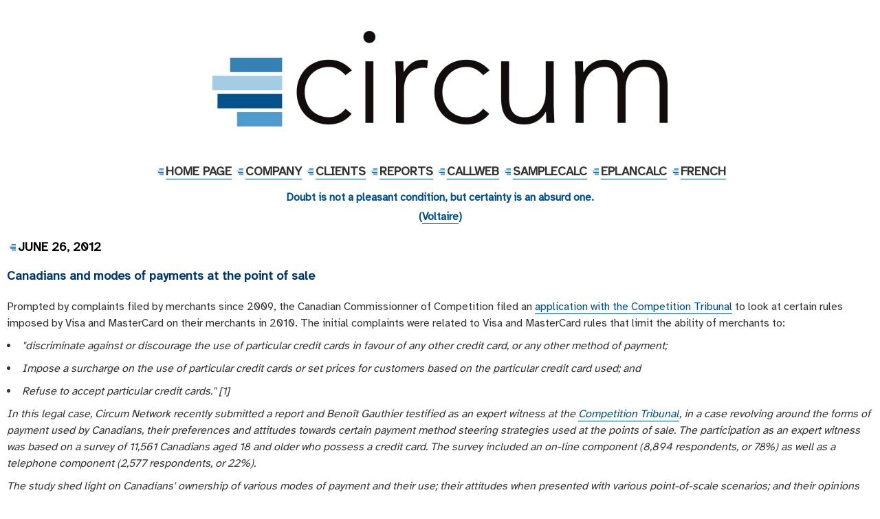

--- FILE ---
content_type: text/html; charset=ISO-8859-1
request_url: https://circum.com/index.cgi?en:news:2012-06-26
body_size: 6222
content:
<html>
<head>
<meta http-equiv="Content-Type" content="text/html; charset=iso-8859-1" />
<title>Circum Network Inc.</title>
<link href="circum.css" rel="stylesheet" type="text/css" />
<meta name="viewport" content="width=device-width" />
</head>
<body>

<div class="banner-wrapper"><img src="images/circum_logo.jpg" /></div>

<p align="center">
	<img src="images/favicon_16x16.gif" /><a class="navlist" href="index.cgi?en:news">Home Page</a>
	<img src="images/favicon_16x16.gif" /><a class="navlist" href="index.cgi?en:comp">Company</a>
	<img src="images/favicon_16x16.gif" /><a class="navlist" href="index.cgi?en:client">Clients</a>
	<!-- <img src="images/favicon_16x16.gif" /><a class="navlist" href="index.cgi?en:part">Partners</a>-->
	<img src="images/favicon_16x16.gif" /><a class="navlist" href="index.cgi?en:doc">Reports</a>
	<img src="images/favicon_16x16.gif" /><a class="navlist" href="http://callweb.ca">CallWeb</a>
	<img src="images/favicon_16x16.gif" /><a class="navlist" href="http://callweb.ca/callweb-site/callweb.cgi?en:echanticalc">SampleCalc</a>
	<img src="images/favicon_16x16.gif" /><a class="navlist" href="plan.cgi?lang=an">EPlanCalc</a>
	<img src="images/favicon_16x16.gif" /><a class="navlist" href="index.cgi?fr:news:2012-06-26">French</a>
</p>

<p align="center" style="font-weight: bold; color: #004F88; margin-left: 10px; margin-right: 10px; ">Doubt is not a pleasant condition, but certainty is an absurd one.<br />(<a href="https://en.wikipedia.org/wiki/Voltaire" target="_blank">Voltaire</a>)</p>

<!-- begin main content div -->
<div class="contentDiv">
<h2><img src="images/favicon_16x16.gif" />JUNE 26, 2012</h2><h3>Canadians and modes of payments at the point of sale</h3><p>Prompted by complaints filed by merchants since 2009, the Canadian Commissionner of Competition filed an <a href="http://www.thecompetitor.ca/2010/12/articles/competition/competition-bureau/competition-bureau-challenges-credit-card-rules/">application with the Competition Tribunal</a> to look at certain rules imposed by Visa and MasterCard on their merchants in 2010. The initial complaints were related to Visa and MasterCard rules that limit the ability of merchants to:</p><i><li>"discriminate against or discourage the use of particular credit cards in favour of any other credit card, or any other method of payment;</li><li>Impose a surcharge on the use of particular credit cards or set prices for customers based on the particular credit card used; and</li><li>Refuse to accept particular credit cards." [1]</li></ul><p>In this legal case, Circum Network recently submitted a report and Benoît Gauthier testified as an expert witness at the <a href="http://www.ct-tc.gc.ca/">Competition Tribunal</a>, in a case revolving around the forms of payment used by Canadians, their preferences and attitudes towards certain payment method steering strategies used at the points of sale. The participation as an expert witness was based on a survey of 11,561 Canadians aged 18 and older who possess a credit card. The survey included an on-line component (8,894 respondents, or 78%) as well as a telephone component (2,577 respondents, or 22%).</p><p>The study shed light on Canadians' ownership of various modes of payment and their use; their attitudes when presented with various point-of-scale scenarios; and their opinions vis-à-vis a series of forced choices.</p><ul><li>Ownership of modes of payment: The vast majority of Canadians possess a debit card (93% of respondents), a checking account (91%) and a credit card usable in many stores (87%); and about one quarter (27%) of respondents reported owning a credit store usable in only one store. Among those who owned a credit card, 77% had a Visa, and 60% a MasterCard. Moreover, almost one half of cardholders (48%) owned a premium card. [2]</li><li>Use of modes of payment: The survey showed that the debit card was the mode of payment most likely to be frequently used (most days) (42% of respondents); premium credit cards were a close second (38% of respondents). Cash was used most days by over one quarter of respondents (27%), and standard credit cards, by about one fifth of respondents (22%).</li><li>Point-of-scale scenarios: The rebate scenarios were the most effective at moving customers to a lower-fee method of payment. The rebate to pay cash (debit, cash, cheque) instead of paying using a standard card moved 75% of the customers concerned.</li><li>Forced choices: Surcharging was the least preferable strategy from a customer perspective: 3% and 8% selected surcharging over rebates and a single-price strategy.</li></ul><li>The report is <a href="index.cgi?en:doc:T084">available on this site</a> as well as <a href="http://www.ct-tc.gc.ca/CMFiles/CT-2010-010_Expert%20Report%20of%20Beno%C3%AEt%20Gauthier_238_45_4-9-2012_4191.pdf">on the site of the Competition Tribunal</a>.</p><p>[1] Anthony Baldanza, Leslie Milton and Mark Magro, <a href="http://www.fasken.com/en/increased-enforcement-for-restrictive-trade-practices/">Increased enforcement for restrictive trade practices?</a> Fasken Martineau DuMoulin LLP<br />[2] Premium credit cards function the same way as standard credit cards, but provide additional services, rewards or incentives to customers; the service fees charged to merchants are also higher than that of standard cards.</p><p><img src="images/favicon_16x16.gif" />&nbsp;<a href="index.cgi?en:news">Return to the home page</a><br><img src="images/favicon_16x16.gif" />&nbsp;<a href="index.cgi?en:news:99999999">List all news</a></p></div>
<!-- end content -->

<!-- pied de page -->
<p class="toreachus">To reach us:</p>
<p align="center">
General address&nbsp;: <a href="mailto:service@circum.com">service@circum.com</a><br />
Benoît Gauthier&nbsp;: <a href="mailto:gauthier@circum.com">gauthier@circum.com</a>, <a href="https://twitter.com/BGauthierCEEQ">@BGauthierCEEQ</a><br />
Tel. : +1 819 775-2620, Fax : (no more fax; sorry)<br />
238 Fleming Road, Cantley, Québec J8V 3B4
</p>
<a style="display: none;" rel="me" href="https://jasette.facil.services/@BGauthierCEEQ">Benoît Gauthier, Mastodon</a>
<!-- fin de pied de page -->

</body>
</html>

--- FILE ---
content_type: text/css
request_url: https://circum.com/circum.css
body_size: 2022
content:
@import url('https://fonts.googleapis.com/css?family=Atkinson Hyperlegible');
body, td, tr
	{
	line-height: 175%;
	margin-left: 0px;
	margin-top: 0px;
	margin-right: 0px;
	margin-bottom: 0px;
	font-family: 'Atkinson Hyperlegible', Arial, Helvetica, sans-serif;
	font-size: 16px;
	color: #333333;
	}
a:link, a:visited, a:active
	{
	color: #004F88;
	text-decoration: none;
	border-bottom: 1px solid #004F88;
	}
a:hover
	{
	background: #A4CBE1;
	}
h1, h2, h3, h5
	{
	font-size: 24px;
	font-weight: bold;
	color: #004F88;
	}
.toreachus
	{
	font-size: 18px;
	font-weight: bold;
	color: #004F88;
	margin-top: 0px;
	margin-bottom: 0px;
	text-transform: uppercase;
	text-align: center;
	}
h2, h3, h5
	{
	font-size: 18px;
	color: #000000;
	}
h3
	{
	color: #003366;
	}
p, ul, li
	{
	margin-bottom: 3px;
	padding-bottom: 3px;
	margin-top: 3px;
	padding-top: 3px;
	font-family: 'Atkinson Hyperlegible', Arial, Helvetica, sans-serif;
	font-size: 16px;
	color: #333333;
	}
.navlist
	{
    padding-top: 3px;
    margin-top: 3px;
	}
a.navlist:link, a.navlist:visited, a.nalist:active
	{
	font-family: 'Atkinson Hyperlegible', Arial, Helvetica, sans-serif;
	font-size: 18px;
	color: #333333;
	font-weight: bold;
	text-decoration: none;
	text-transform: uppercase;
	}
a.navlist:hover
	{
	background: #A4CBE1;
	}
.contentDiv
	{
	display: block;
	line-height: 175%;
    margin-bottom: 10px;
	padding-bottom: 10px;
	margin-top: 10px;
	padding-top: 10px;
	margin-left: 10px;
	margin-right: 10px;
	padding-left: 10px;
	padding-right: 10px;
	border: 0;
	padding: 0;
	font-family: 'Atkinson Hyperlegible', Arial, Helvetica, sans-serif;
	font-size: 14px;
	color: #333333;
	}
.erreur
	{
	color: #FF0000;
	font-weight: bold;
	}
.gras
	{
	font-weight: bold;
	}

.banner-wrapper
	{
	text-align: center;
	width: 100%; /* Or whatever width you want */
	}
.banner-wrapper img
	{
	max-width: 100%;
	height: auto;
	width: auto; /* For IE8 */
	}